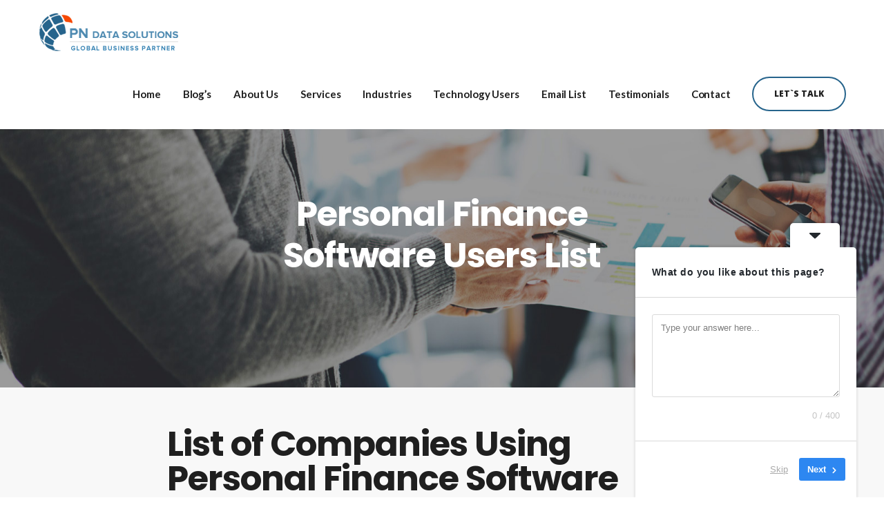

--- FILE ---
content_type: text/html; charset=utf-8
request_url: https://www.google.com/recaptcha/api2/anchor?ar=1&k=6LcPElEaAAAAANeVRjsq81di1OG-OgRGaAa7m1Xy&co=aHR0cHM6Ly9wbmRhdGFzb2wuY29tOjQ0Mw..&hl=en&v=PoyoqOPhxBO7pBk68S4YbpHZ&size=invisible&anchor-ms=20000&execute-ms=30000&cb=anul1pxpbf7g
body_size: 48600
content:
<!DOCTYPE HTML><html dir="ltr" lang="en"><head><meta http-equiv="Content-Type" content="text/html; charset=UTF-8">
<meta http-equiv="X-UA-Compatible" content="IE=edge">
<title>reCAPTCHA</title>
<style type="text/css">
/* cyrillic-ext */
@font-face {
  font-family: 'Roboto';
  font-style: normal;
  font-weight: 400;
  font-stretch: 100%;
  src: url(//fonts.gstatic.com/s/roboto/v48/KFO7CnqEu92Fr1ME7kSn66aGLdTylUAMa3GUBHMdazTgWw.woff2) format('woff2');
  unicode-range: U+0460-052F, U+1C80-1C8A, U+20B4, U+2DE0-2DFF, U+A640-A69F, U+FE2E-FE2F;
}
/* cyrillic */
@font-face {
  font-family: 'Roboto';
  font-style: normal;
  font-weight: 400;
  font-stretch: 100%;
  src: url(//fonts.gstatic.com/s/roboto/v48/KFO7CnqEu92Fr1ME7kSn66aGLdTylUAMa3iUBHMdazTgWw.woff2) format('woff2');
  unicode-range: U+0301, U+0400-045F, U+0490-0491, U+04B0-04B1, U+2116;
}
/* greek-ext */
@font-face {
  font-family: 'Roboto';
  font-style: normal;
  font-weight: 400;
  font-stretch: 100%;
  src: url(//fonts.gstatic.com/s/roboto/v48/KFO7CnqEu92Fr1ME7kSn66aGLdTylUAMa3CUBHMdazTgWw.woff2) format('woff2');
  unicode-range: U+1F00-1FFF;
}
/* greek */
@font-face {
  font-family: 'Roboto';
  font-style: normal;
  font-weight: 400;
  font-stretch: 100%;
  src: url(//fonts.gstatic.com/s/roboto/v48/KFO7CnqEu92Fr1ME7kSn66aGLdTylUAMa3-UBHMdazTgWw.woff2) format('woff2');
  unicode-range: U+0370-0377, U+037A-037F, U+0384-038A, U+038C, U+038E-03A1, U+03A3-03FF;
}
/* math */
@font-face {
  font-family: 'Roboto';
  font-style: normal;
  font-weight: 400;
  font-stretch: 100%;
  src: url(//fonts.gstatic.com/s/roboto/v48/KFO7CnqEu92Fr1ME7kSn66aGLdTylUAMawCUBHMdazTgWw.woff2) format('woff2');
  unicode-range: U+0302-0303, U+0305, U+0307-0308, U+0310, U+0312, U+0315, U+031A, U+0326-0327, U+032C, U+032F-0330, U+0332-0333, U+0338, U+033A, U+0346, U+034D, U+0391-03A1, U+03A3-03A9, U+03B1-03C9, U+03D1, U+03D5-03D6, U+03F0-03F1, U+03F4-03F5, U+2016-2017, U+2034-2038, U+203C, U+2040, U+2043, U+2047, U+2050, U+2057, U+205F, U+2070-2071, U+2074-208E, U+2090-209C, U+20D0-20DC, U+20E1, U+20E5-20EF, U+2100-2112, U+2114-2115, U+2117-2121, U+2123-214F, U+2190, U+2192, U+2194-21AE, U+21B0-21E5, U+21F1-21F2, U+21F4-2211, U+2213-2214, U+2216-22FF, U+2308-230B, U+2310, U+2319, U+231C-2321, U+2336-237A, U+237C, U+2395, U+239B-23B7, U+23D0, U+23DC-23E1, U+2474-2475, U+25AF, U+25B3, U+25B7, U+25BD, U+25C1, U+25CA, U+25CC, U+25FB, U+266D-266F, U+27C0-27FF, U+2900-2AFF, U+2B0E-2B11, U+2B30-2B4C, U+2BFE, U+3030, U+FF5B, U+FF5D, U+1D400-1D7FF, U+1EE00-1EEFF;
}
/* symbols */
@font-face {
  font-family: 'Roboto';
  font-style: normal;
  font-weight: 400;
  font-stretch: 100%;
  src: url(//fonts.gstatic.com/s/roboto/v48/KFO7CnqEu92Fr1ME7kSn66aGLdTylUAMaxKUBHMdazTgWw.woff2) format('woff2');
  unicode-range: U+0001-000C, U+000E-001F, U+007F-009F, U+20DD-20E0, U+20E2-20E4, U+2150-218F, U+2190, U+2192, U+2194-2199, U+21AF, U+21E6-21F0, U+21F3, U+2218-2219, U+2299, U+22C4-22C6, U+2300-243F, U+2440-244A, U+2460-24FF, U+25A0-27BF, U+2800-28FF, U+2921-2922, U+2981, U+29BF, U+29EB, U+2B00-2BFF, U+4DC0-4DFF, U+FFF9-FFFB, U+10140-1018E, U+10190-1019C, U+101A0, U+101D0-101FD, U+102E0-102FB, U+10E60-10E7E, U+1D2C0-1D2D3, U+1D2E0-1D37F, U+1F000-1F0FF, U+1F100-1F1AD, U+1F1E6-1F1FF, U+1F30D-1F30F, U+1F315, U+1F31C, U+1F31E, U+1F320-1F32C, U+1F336, U+1F378, U+1F37D, U+1F382, U+1F393-1F39F, U+1F3A7-1F3A8, U+1F3AC-1F3AF, U+1F3C2, U+1F3C4-1F3C6, U+1F3CA-1F3CE, U+1F3D4-1F3E0, U+1F3ED, U+1F3F1-1F3F3, U+1F3F5-1F3F7, U+1F408, U+1F415, U+1F41F, U+1F426, U+1F43F, U+1F441-1F442, U+1F444, U+1F446-1F449, U+1F44C-1F44E, U+1F453, U+1F46A, U+1F47D, U+1F4A3, U+1F4B0, U+1F4B3, U+1F4B9, U+1F4BB, U+1F4BF, U+1F4C8-1F4CB, U+1F4D6, U+1F4DA, U+1F4DF, U+1F4E3-1F4E6, U+1F4EA-1F4ED, U+1F4F7, U+1F4F9-1F4FB, U+1F4FD-1F4FE, U+1F503, U+1F507-1F50B, U+1F50D, U+1F512-1F513, U+1F53E-1F54A, U+1F54F-1F5FA, U+1F610, U+1F650-1F67F, U+1F687, U+1F68D, U+1F691, U+1F694, U+1F698, U+1F6AD, U+1F6B2, U+1F6B9-1F6BA, U+1F6BC, U+1F6C6-1F6CF, U+1F6D3-1F6D7, U+1F6E0-1F6EA, U+1F6F0-1F6F3, U+1F6F7-1F6FC, U+1F700-1F7FF, U+1F800-1F80B, U+1F810-1F847, U+1F850-1F859, U+1F860-1F887, U+1F890-1F8AD, U+1F8B0-1F8BB, U+1F8C0-1F8C1, U+1F900-1F90B, U+1F93B, U+1F946, U+1F984, U+1F996, U+1F9E9, U+1FA00-1FA6F, U+1FA70-1FA7C, U+1FA80-1FA89, U+1FA8F-1FAC6, U+1FACE-1FADC, U+1FADF-1FAE9, U+1FAF0-1FAF8, U+1FB00-1FBFF;
}
/* vietnamese */
@font-face {
  font-family: 'Roboto';
  font-style: normal;
  font-weight: 400;
  font-stretch: 100%;
  src: url(//fonts.gstatic.com/s/roboto/v48/KFO7CnqEu92Fr1ME7kSn66aGLdTylUAMa3OUBHMdazTgWw.woff2) format('woff2');
  unicode-range: U+0102-0103, U+0110-0111, U+0128-0129, U+0168-0169, U+01A0-01A1, U+01AF-01B0, U+0300-0301, U+0303-0304, U+0308-0309, U+0323, U+0329, U+1EA0-1EF9, U+20AB;
}
/* latin-ext */
@font-face {
  font-family: 'Roboto';
  font-style: normal;
  font-weight: 400;
  font-stretch: 100%;
  src: url(//fonts.gstatic.com/s/roboto/v48/KFO7CnqEu92Fr1ME7kSn66aGLdTylUAMa3KUBHMdazTgWw.woff2) format('woff2');
  unicode-range: U+0100-02BA, U+02BD-02C5, U+02C7-02CC, U+02CE-02D7, U+02DD-02FF, U+0304, U+0308, U+0329, U+1D00-1DBF, U+1E00-1E9F, U+1EF2-1EFF, U+2020, U+20A0-20AB, U+20AD-20C0, U+2113, U+2C60-2C7F, U+A720-A7FF;
}
/* latin */
@font-face {
  font-family: 'Roboto';
  font-style: normal;
  font-weight: 400;
  font-stretch: 100%;
  src: url(//fonts.gstatic.com/s/roboto/v48/KFO7CnqEu92Fr1ME7kSn66aGLdTylUAMa3yUBHMdazQ.woff2) format('woff2');
  unicode-range: U+0000-00FF, U+0131, U+0152-0153, U+02BB-02BC, U+02C6, U+02DA, U+02DC, U+0304, U+0308, U+0329, U+2000-206F, U+20AC, U+2122, U+2191, U+2193, U+2212, U+2215, U+FEFF, U+FFFD;
}
/* cyrillic-ext */
@font-face {
  font-family: 'Roboto';
  font-style: normal;
  font-weight: 500;
  font-stretch: 100%;
  src: url(//fonts.gstatic.com/s/roboto/v48/KFO7CnqEu92Fr1ME7kSn66aGLdTylUAMa3GUBHMdazTgWw.woff2) format('woff2');
  unicode-range: U+0460-052F, U+1C80-1C8A, U+20B4, U+2DE0-2DFF, U+A640-A69F, U+FE2E-FE2F;
}
/* cyrillic */
@font-face {
  font-family: 'Roboto';
  font-style: normal;
  font-weight: 500;
  font-stretch: 100%;
  src: url(//fonts.gstatic.com/s/roboto/v48/KFO7CnqEu92Fr1ME7kSn66aGLdTylUAMa3iUBHMdazTgWw.woff2) format('woff2');
  unicode-range: U+0301, U+0400-045F, U+0490-0491, U+04B0-04B1, U+2116;
}
/* greek-ext */
@font-face {
  font-family: 'Roboto';
  font-style: normal;
  font-weight: 500;
  font-stretch: 100%;
  src: url(//fonts.gstatic.com/s/roboto/v48/KFO7CnqEu92Fr1ME7kSn66aGLdTylUAMa3CUBHMdazTgWw.woff2) format('woff2');
  unicode-range: U+1F00-1FFF;
}
/* greek */
@font-face {
  font-family: 'Roboto';
  font-style: normal;
  font-weight: 500;
  font-stretch: 100%;
  src: url(//fonts.gstatic.com/s/roboto/v48/KFO7CnqEu92Fr1ME7kSn66aGLdTylUAMa3-UBHMdazTgWw.woff2) format('woff2');
  unicode-range: U+0370-0377, U+037A-037F, U+0384-038A, U+038C, U+038E-03A1, U+03A3-03FF;
}
/* math */
@font-face {
  font-family: 'Roboto';
  font-style: normal;
  font-weight: 500;
  font-stretch: 100%;
  src: url(//fonts.gstatic.com/s/roboto/v48/KFO7CnqEu92Fr1ME7kSn66aGLdTylUAMawCUBHMdazTgWw.woff2) format('woff2');
  unicode-range: U+0302-0303, U+0305, U+0307-0308, U+0310, U+0312, U+0315, U+031A, U+0326-0327, U+032C, U+032F-0330, U+0332-0333, U+0338, U+033A, U+0346, U+034D, U+0391-03A1, U+03A3-03A9, U+03B1-03C9, U+03D1, U+03D5-03D6, U+03F0-03F1, U+03F4-03F5, U+2016-2017, U+2034-2038, U+203C, U+2040, U+2043, U+2047, U+2050, U+2057, U+205F, U+2070-2071, U+2074-208E, U+2090-209C, U+20D0-20DC, U+20E1, U+20E5-20EF, U+2100-2112, U+2114-2115, U+2117-2121, U+2123-214F, U+2190, U+2192, U+2194-21AE, U+21B0-21E5, U+21F1-21F2, U+21F4-2211, U+2213-2214, U+2216-22FF, U+2308-230B, U+2310, U+2319, U+231C-2321, U+2336-237A, U+237C, U+2395, U+239B-23B7, U+23D0, U+23DC-23E1, U+2474-2475, U+25AF, U+25B3, U+25B7, U+25BD, U+25C1, U+25CA, U+25CC, U+25FB, U+266D-266F, U+27C0-27FF, U+2900-2AFF, U+2B0E-2B11, U+2B30-2B4C, U+2BFE, U+3030, U+FF5B, U+FF5D, U+1D400-1D7FF, U+1EE00-1EEFF;
}
/* symbols */
@font-face {
  font-family: 'Roboto';
  font-style: normal;
  font-weight: 500;
  font-stretch: 100%;
  src: url(//fonts.gstatic.com/s/roboto/v48/KFO7CnqEu92Fr1ME7kSn66aGLdTylUAMaxKUBHMdazTgWw.woff2) format('woff2');
  unicode-range: U+0001-000C, U+000E-001F, U+007F-009F, U+20DD-20E0, U+20E2-20E4, U+2150-218F, U+2190, U+2192, U+2194-2199, U+21AF, U+21E6-21F0, U+21F3, U+2218-2219, U+2299, U+22C4-22C6, U+2300-243F, U+2440-244A, U+2460-24FF, U+25A0-27BF, U+2800-28FF, U+2921-2922, U+2981, U+29BF, U+29EB, U+2B00-2BFF, U+4DC0-4DFF, U+FFF9-FFFB, U+10140-1018E, U+10190-1019C, U+101A0, U+101D0-101FD, U+102E0-102FB, U+10E60-10E7E, U+1D2C0-1D2D3, U+1D2E0-1D37F, U+1F000-1F0FF, U+1F100-1F1AD, U+1F1E6-1F1FF, U+1F30D-1F30F, U+1F315, U+1F31C, U+1F31E, U+1F320-1F32C, U+1F336, U+1F378, U+1F37D, U+1F382, U+1F393-1F39F, U+1F3A7-1F3A8, U+1F3AC-1F3AF, U+1F3C2, U+1F3C4-1F3C6, U+1F3CA-1F3CE, U+1F3D4-1F3E0, U+1F3ED, U+1F3F1-1F3F3, U+1F3F5-1F3F7, U+1F408, U+1F415, U+1F41F, U+1F426, U+1F43F, U+1F441-1F442, U+1F444, U+1F446-1F449, U+1F44C-1F44E, U+1F453, U+1F46A, U+1F47D, U+1F4A3, U+1F4B0, U+1F4B3, U+1F4B9, U+1F4BB, U+1F4BF, U+1F4C8-1F4CB, U+1F4D6, U+1F4DA, U+1F4DF, U+1F4E3-1F4E6, U+1F4EA-1F4ED, U+1F4F7, U+1F4F9-1F4FB, U+1F4FD-1F4FE, U+1F503, U+1F507-1F50B, U+1F50D, U+1F512-1F513, U+1F53E-1F54A, U+1F54F-1F5FA, U+1F610, U+1F650-1F67F, U+1F687, U+1F68D, U+1F691, U+1F694, U+1F698, U+1F6AD, U+1F6B2, U+1F6B9-1F6BA, U+1F6BC, U+1F6C6-1F6CF, U+1F6D3-1F6D7, U+1F6E0-1F6EA, U+1F6F0-1F6F3, U+1F6F7-1F6FC, U+1F700-1F7FF, U+1F800-1F80B, U+1F810-1F847, U+1F850-1F859, U+1F860-1F887, U+1F890-1F8AD, U+1F8B0-1F8BB, U+1F8C0-1F8C1, U+1F900-1F90B, U+1F93B, U+1F946, U+1F984, U+1F996, U+1F9E9, U+1FA00-1FA6F, U+1FA70-1FA7C, U+1FA80-1FA89, U+1FA8F-1FAC6, U+1FACE-1FADC, U+1FADF-1FAE9, U+1FAF0-1FAF8, U+1FB00-1FBFF;
}
/* vietnamese */
@font-face {
  font-family: 'Roboto';
  font-style: normal;
  font-weight: 500;
  font-stretch: 100%;
  src: url(//fonts.gstatic.com/s/roboto/v48/KFO7CnqEu92Fr1ME7kSn66aGLdTylUAMa3OUBHMdazTgWw.woff2) format('woff2');
  unicode-range: U+0102-0103, U+0110-0111, U+0128-0129, U+0168-0169, U+01A0-01A1, U+01AF-01B0, U+0300-0301, U+0303-0304, U+0308-0309, U+0323, U+0329, U+1EA0-1EF9, U+20AB;
}
/* latin-ext */
@font-face {
  font-family: 'Roboto';
  font-style: normal;
  font-weight: 500;
  font-stretch: 100%;
  src: url(//fonts.gstatic.com/s/roboto/v48/KFO7CnqEu92Fr1ME7kSn66aGLdTylUAMa3KUBHMdazTgWw.woff2) format('woff2');
  unicode-range: U+0100-02BA, U+02BD-02C5, U+02C7-02CC, U+02CE-02D7, U+02DD-02FF, U+0304, U+0308, U+0329, U+1D00-1DBF, U+1E00-1E9F, U+1EF2-1EFF, U+2020, U+20A0-20AB, U+20AD-20C0, U+2113, U+2C60-2C7F, U+A720-A7FF;
}
/* latin */
@font-face {
  font-family: 'Roboto';
  font-style: normal;
  font-weight: 500;
  font-stretch: 100%;
  src: url(//fonts.gstatic.com/s/roboto/v48/KFO7CnqEu92Fr1ME7kSn66aGLdTylUAMa3yUBHMdazQ.woff2) format('woff2');
  unicode-range: U+0000-00FF, U+0131, U+0152-0153, U+02BB-02BC, U+02C6, U+02DA, U+02DC, U+0304, U+0308, U+0329, U+2000-206F, U+20AC, U+2122, U+2191, U+2193, U+2212, U+2215, U+FEFF, U+FFFD;
}
/* cyrillic-ext */
@font-face {
  font-family: 'Roboto';
  font-style: normal;
  font-weight: 900;
  font-stretch: 100%;
  src: url(//fonts.gstatic.com/s/roboto/v48/KFO7CnqEu92Fr1ME7kSn66aGLdTylUAMa3GUBHMdazTgWw.woff2) format('woff2');
  unicode-range: U+0460-052F, U+1C80-1C8A, U+20B4, U+2DE0-2DFF, U+A640-A69F, U+FE2E-FE2F;
}
/* cyrillic */
@font-face {
  font-family: 'Roboto';
  font-style: normal;
  font-weight: 900;
  font-stretch: 100%;
  src: url(//fonts.gstatic.com/s/roboto/v48/KFO7CnqEu92Fr1ME7kSn66aGLdTylUAMa3iUBHMdazTgWw.woff2) format('woff2');
  unicode-range: U+0301, U+0400-045F, U+0490-0491, U+04B0-04B1, U+2116;
}
/* greek-ext */
@font-face {
  font-family: 'Roboto';
  font-style: normal;
  font-weight: 900;
  font-stretch: 100%;
  src: url(//fonts.gstatic.com/s/roboto/v48/KFO7CnqEu92Fr1ME7kSn66aGLdTylUAMa3CUBHMdazTgWw.woff2) format('woff2');
  unicode-range: U+1F00-1FFF;
}
/* greek */
@font-face {
  font-family: 'Roboto';
  font-style: normal;
  font-weight: 900;
  font-stretch: 100%;
  src: url(//fonts.gstatic.com/s/roboto/v48/KFO7CnqEu92Fr1ME7kSn66aGLdTylUAMa3-UBHMdazTgWw.woff2) format('woff2');
  unicode-range: U+0370-0377, U+037A-037F, U+0384-038A, U+038C, U+038E-03A1, U+03A3-03FF;
}
/* math */
@font-face {
  font-family: 'Roboto';
  font-style: normal;
  font-weight: 900;
  font-stretch: 100%;
  src: url(//fonts.gstatic.com/s/roboto/v48/KFO7CnqEu92Fr1ME7kSn66aGLdTylUAMawCUBHMdazTgWw.woff2) format('woff2');
  unicode-range: U+0302-0303, U+0305, U+0307-0308, U+0310, U+0312, U+0315, U+031A, U+0326-0327, U+032C, U+032F-0330, U+0332-0333, U+0338, U+033A, U+0346, U+034D, U+0391-03A1, U+03A3-03A9, U+03B1-03C9, U+03D1, U+03D5-03D6, U+03F0-03F1, U+03F4-03F5, U+2016-2017, U+2034-2038, U+203C, U+2040, U+2043, U+2047, U+2050, U+2057, U+205F, U+2070-2071, U+2074-208E, U+2090-209C, U+20D0-20DC, U+20E1, U+20E5-20EF, U+2100-2112, U+2114-2115, U+2117-2121, U+2123-214F, U+2190, U+2192, U+2194-21AE, U+21B0-21E5, U+21F1-21F2, U+21F4-2211, U+2213-2214, U+2216-22FF, U+2308-230B, U+2310, U+2319, U+231C-2321, U+2336-237A, U+237C, U+2395, U+239B-23B7, U+23D0, U+23DC-23E1, U+2474-2475, U+25AF, U+25B3, U+25B7, U+25BD, U+25C1, U+25CA, U+25CC, U+25FB, U+266D-266F, U+27C0-27FF, U+2900-2AFF, U+2B0E-2B11, U+2B30-2B4C, U+2BFE, U+3030, U+FF5B, U+FF5D, U+1D400-1D7FF, U+1EE00-1EEFF;
}
/* symbols */
@font-face {
  font-family: 'Roboto';
  font-style: normal;
  font-weight: 900;
  font-stretch: 100%;
  src: url(//fonts.gstatic.com/s/roboto/v48/KFO7CnqEu92Fr1ME7kSn66aGLdTylUAMaxKUBHMdazTgWw.woff2) format('woff2');
  unicode-range: U+0001-000C, U+000E-001F, U+007F-009F, U+20DD-20E0, U+20E2-20E4, U+2150-218F, U+2190, U+2192, U+2194-2199, U+21AF, U+21E6-21F0, U+21F3, U+2218-2219, U+2299, U+22C4-22C6, U+2300-243F, U+2440-244A, U+2460-24FF, U+25A0-27BF, U+2800-28FF, U+2921-2922, U+2981, U+29BF, U+29EB, U+2B00-2BFF, U+4DC0-4DFF, U+FFF9-FFFB, U+10140-1018E, U+10190-1019C, U+101A0, U+101D0-101FD, U+102E0-102FB, U+10E60-10E7E, U+1D2C0-1D2D3, U+1D2E0-1D37F, U+1F000-1F0FF, U+1F100-1F1AD, U+1F1E6-1F1FF, U+1F30D-1F30F, U+1F315, U+1F31C, U+1F31E, U+1F320-1F32C, U+1F336, U+1F378, U+1F37D, U+1F382, U+1F393-1F39F, U+1F3A7-1F3A8, U+1F3AC-1F3AF, U+1F3C2, U+1F3C4-1F3C6, U+1F3CA-1F3CE, U+1F3D4-1F3E0, U+1F3ED, U+1F3F1-1F3F3, U+1F3F5-1F3F7, U+1F408, U+1F415, U+1F41F, U+1F426, U+1F43F, U+1F441-1F442, U+1F444, U+1F446-1F449, U+1F44C-1F44E, U+1F453, U+1F46A, U+1F47D, U+1F4A3, U+1F4B0, U+1F4B3, U+1F4B9, U+1F4BB, U+1F4BF, U+1F4C8-1F4CB, U+1F4D6, U+1F4DA, U+1F4DF, U+1F4E3-1F4E6, U+1F4EA-1F4ED, U+1F4F7, U+1F4F9-1F4FB, U+1F4FD-1F4FE, U+1F503, U+1F507-1F50B, U+1F50D, U+1F512-1F513, U+1F53E-1F54A, U+1F54F-1F5FA, U+1F610, U+1F650-1F67F, U+1F687, U+1F68D, U+1F691, U+1F694, U+1F698, U+1F6AD, U+1F6B2, U+1F6B9-1F6BA, U+1F6BC, U+1F6C6-1F6CF, U+1F6D3-1F6D7, U+1F6E0-1F6EA, U+1F6F0-1F6F3, U+1F6F7-1F6FC, U+1F700-1F7FF, U+1F800-1F80B, U+1F810-1F847, U+1F850-1F859, U+1F860-1F887, U+1F890-1F8AD, U+1F8B0-1F8BB, U+1F8C0-1F8C1, U+1F900-1F90B, U+1F93B, U+1F946, U+1F984, U+1F996, U+1F9E9, U+1FA00-1FA6F, U+1FA70-1FA7C, U+1FA80-1FA89, U+1FA8F-1FAC6, U+1FACE-1FADC, U+1FADF-1FAE9, U+1FAF0-1FAF8, U+1FB00-1FBFF;
}
/* vietnamese */
@font-face {
  font-family: 'Roboto';
  font-style: normal;
  font-weight: 900;
  font-stretch: 100%;
  src: url(//fonts.gstatic.com/s/roboto/v48/KFO7CnqEu92Fr1ME7kSn66aGLdTylUAMa3OUBHMdazTgWw.woff2) format('woff2');
  unicode-range: U+0102-0103, U+0110-0111, U+0128-0129, U+0168-0169, U+01A0-01A1, U+01AF-01B0, U+0300-0301, U+0303-0304, U+0308-0309, U+0323, U+0329, U+1EA0-1EF9, U+20AB;
}
/* latin-ext */
@font-face {
  font-family: 'Roboto';
  font-style: normal;
  font-weight: 900;
  font-stretch: 100%;
  src: url(//fonts.gstatic.com/s/roboto/v48/KFO7CnqEu92Fr1ME7kSn66aGLdTylUAMa3KUBHMdazTgWw.woff2) format('woff2');
  unicode-range: U+0100-02BA, U+02BD-02C5, U+02C7-02CC, U+02CE-02D7, U+02DD-02FF, U+0304, U+0308, U+0329, U+1D00-1DBF, U+1E00-1E9F, U+1EF2-1EFF, U+2020, U+20A0-20AB, U+20AD-20C0, U+2113, U+2C60-2C7F, U+A720-A7FF;
}
/* latin */
@font-face {
  font-family: 'Roboto';
  font-style: normal;
  font-weight: 900;
  font-stretch: 100%;
  src: url(//fonts.gstatic.com/s/roboto/v48/KFO7CnqEu92Fr1ME7kSn66aGLdTylUAMa3yUBHMdazQ.woff2) format('woff2');
  unicode-range: U+0000-00FF, U+0131, U+0152-0153, U+02BB-02BC, U+02C6, U+02DA, U+02DC, U+0304, U+0308, U+0329, U+2000-206F, U+20AC, U+2122, U+2191, U+2193, U+2212, U+2215, U+FEFF, U+FFFD;
}

</style>
<link rel="stylesheet" type="text/css" href="https://www.gstatic.com/recaptcha/releases/PoyoqOPhxBO7pBk68S4YbpHZ/styles__ltr.css">
<script nonce="aKpIF-7luCsY79WrPmYacA" type="text/javascript">window['__recaptcha_api'] = 'https://www.google.com/recaptcha/api2/';</script>
<script type="text/javascript" src="https://www.gstatic.com/recaptcha/releases/PoyoqOPhxBO7pBk68S4YbpHZ/recaptcha__en.js" nonce="aKpIF-7luCsY79WrPmYacA">
      
    </script></head>
<body><div id="rc-anchor-alert" class="rc-anchor-alert"></div>
<input type="hidden" id="recaptcha-token" value="[base64]">
<script type="text/javascript" nonce="aKpIF-7luCsY79WrPmYacA">
      recaptcha.anchor.Main.init("[\x22ainput\x22,[\x22bgdata\x22,\x22\x22,\[base64]/[base64]/[base64]/KE4oMTI0LHYsdi5HKSxMWihsLHYpKTpOKDEyNCx2LGwpLFYpLHYpLFQpKSxGKDE3MSx2KX0scjc9ZnVuY3Rpb24obCl7cmV0dXJuIGx9LEM9ZnVuY3Rpb24obCxWLHYpe04odixsLFYpLFZbYWtdPTI3OTZ9LG49ZnVuY3Rpb24obCxWKXtWLlg9KChWLlg/[base64]/[base64]/[base64]/[base64]/[base64]/[base64]/[base64]/[base64]/[base64]/[base64]/[base64]\\u003d\x22,\[base64]\x22,\x22wrlAw50XLCnDvn89TsKTwoEswrbDkiDClhzDqRTCjcO/wpfCnsOBdw85SsOnw7DDoMOhw4HCu8OkCmLCjlnDl8ObZsKNw5J/wqHCk8O4wpBAw6BzaS0Hw5DCuMOOA8Otw6lYwoLDs1PClxvChMOMw7HDrcOUUcKCwrIHwrbCq8OwwqtEwoHDqBPDsgjDolEGwrTCjlDCoiZiccKXXsO1w5RDw43DlsOTZMKiBmVZasOvw6/DtsO/w57DjMKPw47Ci8OPO8KYRQLCnlDDhcOXwojCp8O1w57CsMKXA8OFw4M3Xll/NVDDosODKcOAwpByw6YKw4DDnMKOw6czwqTDmcKVasOUw4Bhw6cHC8OwbSTCu3/ClFVXw6TCgMKTDCvCsGsJPl/Ci8KKYsOYwodEw6PDnMOZOiRrI8OZNnZGVsOscFbDoixew7vCs2dVwqTCihvCgi4FwrQMwoHDpcO2wrzChBMuUcOeQcKbVTNFUh/DkA7ChMKVwrHDpD1Jw4LDk8K8J8KrKcOGecKnwqnCj1PDrMOaw49jw7t3wpnCjSXCvjMGBcOww7fCmMKYwpUbW8O3wrjCucONNwvDoTnDnzzDkWoPaEfDocOvwpFbBlrDn1t/[base64]/wojDncOkKMKow5HCosKZw758QnFQwqbCjybCj8KiwrLCr8KbDMOOwqXCjjFqw5DClEIAwpfCrmQxwqEnwpPDhnELwrEnw43CtMO5ZTHDkWrCnSHCixMEw7LDpHPDvhTDlG3Cp8K9w7vCmUYbVMOVwo/DigVYwrbDiBHCpD3Du8K9TsKbb0vCjMOTw6XDpnDDqxMXwo5ZwrbDpsKlFsKPVMOXa8OPwoZew69lwos5wrY+w4/[base64]/[base64]/[base64]/w5zDjMOuDsKFw4EZw5DDkcOkQsK0E8KjwpjCqjvCrMOxYsKlw7hQw7I6RMOrw4RHwpgIw67DkyzDs3bDvihYOcO8YsKmdcK2w7oSHHMMNsOrYwDCnD4+PcKgwqA9Jzs2w7bDjGnDrsKzb8ORwoXDjVvDlcOVwrfCuj8Jw7/ColrDssO1w55JUMKPFsOpw7TCv0QKEsKJw41rDsKfw6lowpp+AUNtwojCoMObwp0Re8O8w7bCmQ5HbcORw4cHA8KJwpVULsOuwp/Co0vCkcOmXcO/EXPDjTgvw4rCqmnDokQHw5tFZCRAVRZyw7ZGRB9ew5PDryZ6BMOyQsKRCgd8EhLDh8Klwo51wrPDh3E2wq/CoABlNsK+bMKGRnvCmk/Dg8KbMcKLwpPDo8OwPMKKYcKZDjYmw4ZZwr7CpARBW8OvwoYKwq7CpcKwKijDosOqwrlTOlLCog1vwrjDkQLDmMOSNMOZXMOlSsOvLxPDv1sPOcKnTsODwpzDvmZcGsO4wpZzNgzCm8ObwqDDoMOcPWdWwqnCu3zDqRsQw6gkw7lWwp/[base64]/DncKyUsOwD8K1w4pJwo4gO1NlTsOgGcO5wr8zdQ1kb0V8VMKrHipYbTHChMKGwpMhw40fFzjCv8O0csOqV8K+wqDDjsOMGTZewrfCvRUPw45kN8KYeMKWwq3CnnjCmcOmf8KIwpVkdFzDtcOow6M8w5RFw7jDgcOmRcKaMzNJXMO+w6/[base64]/CqTjDlMKowpfDqMOdw7VsKkTDvcKAw6/Ds0siwosTEsKIw5TDhjnCrwNSG8Osw6RlGlEuC8OYH8KfRBrDnBLCrDQRw77CoSdSw6XDlAJww7zCmi4GCBBzBiHDkMKeL0xEK8KBIzlEwrQLJCQLG0pFDCYLw7XDtcO6wp/DhSPCollTw6Nmw6XCh0zDosO2w7wOXyUoGMKew6fDklA2w7/CvcOcFUnDgMOdQsOUwqlQw5HCvEkDSRcuDmvCrGp3IsOSw5wnw4l8wqBjw7fDr8O/w6grUFcHQsKQw64RKMKheMOmElzDmhgGw7XCtUTDn8Oxck7DpcOBwqrCtFgbw4/ChMK1acOQwpvDv0AIIjDCrsKow4vDoMKyEhkKRTJuMMKiwozDscO7w4/DmXfCoTPCm8K7wprCplZvHMKqPsOOM1oKbcKhwoUZwp0JV3jDv8OAFCNUMcKjwp/CnBtEw4ZrDyEQSFHCkE/CjsKrw6vDqsOSAgXDosKqw4/CgMKaLS5iAXbCscOXRUjCrlQVwqQAw7VhGSrDs8OEw6R4IUFfAcK5w6ZPN8Kww6QmbnNVXHHDgHMaBsObwrdmw5HCuD3Du8KAwpddcMO7Q3B6cHJ9wp3Cv8OzdsKMwpfDsRhVT2XCmmkBwpoww7/CkTwabBcpwqvDtSsQV3cmKcOXG8O4w5sdw7TDg0LDnGRLw6vDhwV0wpbDmVtHKMOpwp50w7bDr8O2w4TCosK0PcOVw7PDsXJcw5cJwo8/GcKdK8ODwpYnZMKQwo8lwo5CTsOyw4V7OxfDrsKNwokCw55hWsKSD8KLwpbCusOkbytRSjjCnzrCrwjDuMKdVMOwwrLCqsOeBlEeEw3CoTUJFCNIMsKGw6UlwrolUkAfJMKSwrc5QMO2wqh/QMOCw7w5w7PCqSnCrixoOcKawq/ChsK4w57Dh8Ohw43DrcKawoPCpMKbw45qw5tsCsOFWsKXw4Blw6XCshpfc04RC8OlDyFuRsKNKHzCsTh7ZkYtwpvCl8K6w77CrMO7RcOoZMKyfH5ZwpRdwrDCnXENYcKDDETDiGvCoMKEEkbCnsKiKMO/[base64]/BC/CtMONeMKsHMO6wq/[base64]/[base64]/Drx/ChcKfw73DncKoJhpywpBKw5IyKsKaUMKmworCo2N7w5bDgQpmw7/Dsm/CoHwDwp4AZMOfa8KJwqIwNSbDmC0RKMKwK1HCqcKww6JDwqxCw5JwwqrClMOKw77CpUPChnkaIcKDVGREOFTDm00IwoXDgVXDsMO+OUh6w6MVCBx8w6XClcK1KBXCjhY3U8OLd8K7KsKQQMOEwr1OwoHCryEuHmjDv3XDs1/CtFZMW8KMw59GE8O/P18GwrfDm8KhNXV6acOXCsKowqDCjHjCriwhLn1XwpHCuWnDvmDDoVp5CTFUw7LCtWPDhMO2w7xyw5xRZVlNwq06NUEvFcOLwoxkw6kfwrIGwp/DqsKIwovDrAjDuwvDhMKkUlJ/eHTDh8Oqwo3CtBLDswxRehjDksO0ScO6w6NiQ8KZw7rDrsK0c8KYfcOXwpV2w4JEw5tnwq3CvRXCg1QPRsKcw556w5IUK1pmwqcswrLCvMO6w6zDhx93bMKaw6XCim9Nwo/DmMO2UsOKR3vCuB/[base64]/[base64]/DhQ3DvHtFCsKGeMOLTWd0BsO2XcOAwp4/HsOXX3DDrsK4w47Cq8KMSTrCvVdWZMKlb3zCjcOVw7NSwqt4MwxaXsKcPcOow4LCvcOkwrTCo8Oyw6fDkGPDt8KMwqNEIBPDjxLCt8KdL8ODw67DqSFkw4HDjCc4wrPDpEnCsVEgX8K8w5I8w6gTw7/CosOpw7LCmVtyOwLDlsO8aGFqfsOBw4ckDGPCssOjwqPCoDEXw60+TX0Yw5guw5jCpsKCwpMIwojCp8OLwqJywoMgw78ccX/[base64]/w4AZw7tyaCvDhkdLQ8Osw6oNwo7DhcKvO8OyeMKWw4PDlMOHf2Fpw7rCkMO0w4Fuw6zCj1HChsOQw7FuwpBMw5XCs8O9w4sUdC/CpyB/[base64]/CrCDDj8K1JMOkw5oWc8KgYwzCmcK4YDh4DcOvUVDDnMKkAGHDlsKww5nDs8OROcKpCcKDWH9oGQvDlcKnFhPCm8K5w4/CusO4QQzCiiszCcKhE0HCkcO3w4kyAcK6w7NuJ8KfA8KUw5jDlMK/[base64]/OcKyw7sJw7g5w7PDisKSwrxQEsKiw4TDkSdwTcKgw5VFwrkhw7tfw5I0E8K+KsO/WsOALz95NCVcIibDozXDgcODJsOIwqxORzQgBcOZwqXCoy/Du3QSHcKMw4LDgMKBwpzDv8OYd8Ouw6/[base64]/w4E/wrUlw5dyUkd4STPDqnEAwqtRw6ZRw5LDmzPDhXDDvMKoNHdNw6HCvsOkw5vChEHCl8KgWsKMw79uwqIOcgpuWMKcw7zDgMOvwqrCu8KvfMO7dwjDkzZ8wqXCkMOsJMO1wpdswqIFOsOdw5khTkLCu8Kowo9wQ8KFNB/CrcOQZw8jaSY5a07CgUggHkfDqcKeJFJfYsOdWMKKw7bCo2DDmsOJw68Vw7LCiA/CrsOrCTPCr8OcWMOKLWPDpjvDn208w7tjw4h9wrvCrUrDqsKQRkLCvMOXJG7DkHTDi1sYwo3DoCt6w5wcwqvCjh4xwogEN8KJDMOWw5zDizQDw7jCicKffsOnwpdsw74iworCqx0DeXnCu2LCvMKDw6vCj3rDjFA4dSwNCsOowoEwwprDucKZwq/DpRPChysMw5E3ccK6w7/Dq8K4w5zDvjE2wo9RDsKewrHDhsO4dnA3wr8iM8OMWcK7w7x7Yj7DhFs2w7XCj8ObXFcXbE3Cm8KLB8O7wozDl8OpIcOFw68SGcOSdA7DmVLDn8KVbsOMwoDCisKgwqM1WQlcwrtYWSnCkcOuw4FCCxHDji/CvMKtwq1teh8lw4zDpiQGwoFjFzPDmMKWwpjDgTFcwr9Owp/Cu2jDggJgw5zDpDHDnMK6wqIZTMKTwo7DhXvCiGbDicK4wp4LUkZCw74DwrAbL8OrG8O1wp7CgSzCtE/CssKpcSJgVcKuw7TCpMOnw6HDrsKuOW0ZRwDClCbDosKlHC8MesOxWMOzw4bDncOPM8KfwrQ0YMKcwrh0FMONw6HDuAR6wo7DqsK3ZcOEw5UVwqZBw5HCncOvScKYwoxHwozDqcOWEkjDuFZyw6nCsMOcRX3CoTnCpMOdacOBJ07DrsKOc8OTLiQew6oUHcKlU1c/woFVW2IewqY8wp9UBcKtAsOSw4NraXTDlGLCkDcYwoTDqcKGwp9mRMKMw4nDhArDqCfCpldCUMKJw4TCoT/Cn8OIIMKBE8KDw6wzwopkD0FjGX3DrcKgEj7DpcOcw47Cn8KtFBU2DcKfw5kGw4zCklBHaClXwqVww68vICV8ZcOlwr1FAHrCgGjDrjgXwqfDi8Osw601wqjDgwBqw4XCpcKFRsKvCyUVYVcOwq3DkUjCgW8/DiDDl8O4FMK1w4Y/wpxfF8OOw6XDihDDtkxwwpFwL8O7csK4wp/[base64]/DqD5eYiAFN8Ouwq4Ew4jClsKEbcKHwqjCjcK6wpHCmsOgBwcmFcK8BsOhcysiKBnCrDF4w4MMcXrCjMKgG8OMdsKCwoEqwpvCkB1Fw7TCo8K/YMOlBCbDmMKKwqBeWVDCi8KgZzF3w64qLMOZw7UXw57CgUPCryXCnBXDqsOsIcOHwpXDnSfDuMKjwpnDpXciHMK2KMKtw4fDtFfDlcO9fsKHw7XCuMKhCnd0wr7CqFXDmTrDsWhjcsK/[base64]/DncOTwrpVQV48Mi05QhZ3TcOrw5w4VybCi8OeE8OVw6QRTUTDnwfCmXPCo8K2woLDu0R+Hn4hw4QjBRvDjkFTwpY4BcKUw4bDlWTCgcO9w7JYwovCt8K0fMKrb03DksOHw5PDgsKxVcOTw7zCmcKow5MUwpkFwrV0wrHDjcOVw5VFwqjDucKcw7LCkydGRcOTeMO/[base64]/M8KEEmkxw57DnjjDs0/CvsKuBcKiw7XDnSRFHXXCpHDDnHjDkHEWRAjDhsOzwp0+wpfDusOxcUzCpj9FbnLDi8KRwpnDmE/Dv8OZQgLDjcOWXiBMw49vw7nDscKIdE3CrcOqax4BW8KUAg3Dm0bDlcOrEj/CkwstKcK/woDChsKmXsORw4HCkiRmwrMqwpllD2HCpsOrNcK3wpdYMEVCMCVsfMKCAAVreQnDhBNLNyl5wonCky/CrcKdw5PCgMOvw5ENfCTCqcOFw4YQRSTDjMOsXA58wqsHY29zN8OzwojDg8KJw5sQw4ouRynCh11XKsKBw61eQMOxw5E2wpVbf8K4wpUrLSE7w4ZZdcK/w6RUwpXDosKgAVLCiMKsHDopw40sw7sFeyrCs8KRHnvDuS46PR4VVCM4woxARBvCsjHDlcK0XRJLUsKAHcKNwqZcAAbDkkLCj3w0w7QeTn7DhsKPwpnDom7DtMOVeMO4w6IjEhh0NQ/DpCN3wpHDn8O+FRLDhcKjCip2Y8Oew6fCtsKtw7HCgjXCsMOAMkrCp8Khw4YOw7vCuhbCkMOsBsOLw60EDkEWw5bCmztuRxrDkyQVQR42w4Yqw7DDucO/w7UPKhEWGxIuwrfDrUHCpGQbOcKzJi7DocOdMQTDqD/[base64]/AcKZw7XDs07Clgg+w6/DrEp0w51NcVhsw4nDgsO2HzfDqcK6SsOGdcKoKsOaw5rCj3rCi8OnBcO8CRrDqCPCosOdw67Csy1nVcOWwqdyFHJrXRPCsVYTXsKXw4cJwrQrbxfCjEjDu0oBwpUbw6/DpsKQw57Dg8O/fX9zwqoxQMK2XEg5CQ/[base64]/[base64]/CmzBpw7Z2w60BDADCgF7Cj10oHMOOwr0rRlHCucO/QMK0A8KhTcOtFsOUw6HDq2jCrl/DnnBqFcKAd8OeO8OYw4htDTVew5h4PhNiQcO5ZBI1AMKZcF0lw5HCmTUuKw5BCsO5w4YsDCbDvcOzLsOYw6vDggMJesOEw4k4c8ObGRhSwoEWbzXDo8O3acOqw63DtVXDoBUaw6luIsKtwpnCrVZyUcOrwrNuF8OqwpIGw6nCjcOdTSTCi8O8QU/DtzUQw64wbsOBQMOhJsKewoItw7DCtCdJwpgrw4YHwoYIwoNaBcKjNUJ0w7tiwroKACjCk8K2w73CgAMhw7tKesOaw5DDp8KpABR0w57CkmjCtnjDssKBbTI6wpfCizMGw4LDsVhmb3DDoMOTwrUWwpvCr8OIwpklw5M+K8O/w6PCuUzCscOHwqLCnsOXwrp4w4wLHCTDnBd/[base64]/Cg8Oewp5LQcOTwqvDgQ7CnMOpwoHDqsOwa0oobgTDmWbDiRAhNcObMCHDosKBw7ExBFohwoXCn8OzJyzCsSFEw4HCpU9kSsKPKMOjwpFkw5VRYFRJwo/CghrDmcOHIEciRjc4cG/ChsOvdwLDuzTDmkNnScKtw57CicKuWwFawr9MwrnCsyhiT1jCnUoQwo14w65hZkliFcO0wqfDusK1wqdbwqfDicKMB37CmsKnw4kbwqrCjXXDmsKcBB3CtcKJw5FowqgCwrjCusKfwoE7w5DDrXDCvcOow5MxGxjCtcKQfm3DjH0QaULCvcONKMK/X8Oww5RgWsKkw7defkQnCBfCqTsIECBbw6IADFAKWRsqFXwgw5g3w4EMwowowofClh4ww7MOwrxeesOJw7knAsKKMsOGwo0pw61JVUdMwrp1CcKLw51Hw6HDs11bw446a8KNZRpnwpzCkcOwVsKGwp0sPic8NMKDd3/DqR85wpLDi8O7O1zDhQXCtcOzOMKzSsKFeMOrwovCj1Nkwr4ewp3CvXbChMOlTMOjw43DhMOGw5AqwpZHwoAXYTHCmsKeJ8KEHcOnBWbCh3PCvMKQw5PDn3cSwpt9w53DosKkwopJwqvDvsKgeMKlU8KPBsKHQF/DtHFAw5XDnEtODirClcKseltBMsOvLsKqw6NNGG7Dj8KCecOAbhnDi0TClcK1w6DCunpRwpE6w5t4w73DuQvCjMKyBjgIwoc2wpvCiMK/wobCjsOCwrBcwqLDqsKjw4zCicKGwrHDuRPCp0dNYRw9wrTCjcOvw7FBRmRJdCDDrhssJcKdw5Ecw5rDvMKIwrTCu8Oaw5lAw5I7KMKmwq0cw68YK8Kuw4/DmUrDk8OYworDrsOBEsOWesOZwqoaEMO3ZsKUWSDCrMKtw7PDlDjCqMKYwqU8wpfCmMK4wrDCmk9twofDo8OFN8OZRsKuPMObHsKhw4JWwpfCpsOdw4/CusKfw7LDg8OqccKGw4ohwotvG8KXw6BxwoPDklhbQlQ6w5tcwqF0NQt0ZcOowobClsKFw5rChjfDjSxlNsOUV8OWTMKww5HCosOedTnDpHRzFQjDvcOmbsOffGYBXcKsEFLDhMKDNcKEw6jChMOUGcK+w63Dj2LDhAXCjGXCg8KOwpTDlsKfLDcVA2pEBhPClMOgw5/ChcKiwp3Dn8O7a8K2EQpMAlw3w48XU8OodD/DnMKfwoAOw7DCq1A5wq3Cr8KywovCqBXDl8O7w4HDhMOfwpx+wqtMN8OQwpDDt8K2IcO4a8ORwpfCoMKnGE/Cpm/Dr23CmcKWw4JDAxlbJ8OXw78QCMOEw6/DvcKCRW/DoMOZDsKSw7jCssOGZMKYGw4CdQjCgcOHUcKFVh9nw5/Cr3oAPsOUSxBiwqjCmsOZZWXDnMKqw4QzZMKgbMOEw5V+w7xmO8Kcw5gsPChqRC9SbHXCo8KvBsKCHlHDlsKsNMKnaGEDwoDCiMO2WsOyQw7Dt8Obw6g8C8KJw4l8w4U4QjBvO8OMJWrCgwDClsO1A8OJKAnCo8OQwoRnwqYZwrTDrsOmwp/CuHFAw6sIwqocS8KsG8OAfjcIPMKXw6XCgARydnjDr8O1cjQjKcKUTToswrRedVjDtsKhFMKRfw/Do3DCv3AcIMOzwoAgeVIMNmLDksK6QWnDi8KLw6R1HMO8w5DDk8OWEMOSbcKzw5fCisOfwqrCmjRww4DDicKpesKCccKQU8KXIX/[base64]/CiVXCm8OUXHnCu8Kbw7DDgyHDg03Ck8K/wppUJ8OyScO0w5rCggjCsRZ7wqHDosKyTMK3w7jDlsObw55wRMKuw6TDssOTdMKww5x/N8KrLzjCkMKsw5HDgiosw7nDtsOQbVXDr2rDpcKvw4Vqw50XMcKPw7AmQsOqXhHCicO8Ek7CoTXDtQNBM8OmM2TCkGHDsj7Dll/Cs3vCnmI8TMKWacKswoPDiMKywozDgQDDtEzCo1bDhsKGw4YYOhjDqDjDnTjCpsKVA8O5w4xmwpkPb8KcbkFuw59+ekpLwovCqsOUG8KqKBDDpGfCh8OJwrHCnw5xwoTDlVrDs1g1OFDDkXUAYAXCssOGB8OHwoA6w74fw5kvRTFTLGzClMOUw4/Cl3tQw5jCkWLDuxPDscO/w4IeEjI1WsKiw5TCgsKMQsOzwo1BwrIGw6RpHcKrwpVAw5gUw5tUBMOSNxN3XcKMw702wqfDtsOxwrk3w4PDgQ3Drj/DpMOtBllLG8OgK8KeZUhWw5BzwpJ3w7IAwqoIwoLCjDbCgsO/LcKNw7Ziw6/[base64]/ccKww6VUw7JPRV8iP8KIwqTDrQ09IcK8w5vCpcO4wp/DpwBvwr7DhmMQwrgSwoAFw5HCv8OVw60PeMKbYA4fEkDCghxjw418CEBtw6TCuMORw5bCsFsGw5HDlcOoMzzCh8Oaw5rDpsOBwo/Cj3PDoMKxasO2NMKrwq7CucKbw4vClsKww5HCs8Kbwodgew8Ewr/DhUjCtzwXaMKPXMK8wpnClMOmwpM8woPClcKAw5cYVzRDCXVYwpRlw7vDssOCT8KLGSjCs8KFwp7Dn8OEfMKhXsOOOcKNesKjQ1rDlS7CnifDk3jCncOfEDLDhlfDlMKjw783wpzDjhZjwq/[base64]/[base64]/JMKKwoXCm3bCpsKWwqfCtzx4M2BxbhLDpGNXw7TDsAckwrczMR7CqMK6w7/Cn8OOQGHCqifDhcKTVMOYZ2E0wojDg8O8wqfCklseDcKpKMOzwr3CtEbCo3/[base64]/CjzXCsWhKVGEybScPw5UhC8KcRsK4w4gfKSzCtsOLw5TCkkbDqcOeEh0UP27Dp8KXwrE8w4Eaw5bDg2ZLdsKEHcOCZ27CuWswworDiMORwp4rwoldW8KUw6BhwpoMwqc3d8Kuw4nDhsKvIsOdK3vDlT1owoXDnQbDicK8wrQfWsOcwr3ChFQrQX/[base64]/DisOyIAF6w54idQEoZ8OeCMKsPVnDlhIXa3LDsFFxw5MSHUHDgsOxCMKnwqvDjUTCocOCw7rCgMKXFRoNwr7CsMKywop6wrsyKMKtGMOlQsO5w4BowoTDtRjCucOKJhLCkUXChcKyeDfDt8OBYcOMw7zCicOuw6wuwoR8Tk3DuMKlFAsSwo/CizvDrVXDjkVsNi9ww6jDo30McD/[base64]/[base64]/[base64]/Dr8OOSMOfTcKYw4bDn8OKwqhfw4fDv23Cvm9sIC8fL0DCix/DkMO1UcOMw6zDl8KawqjCkcONwptuXGoVOkUWRmBeeMOUwpfCt1HDgFEcwqJaw4rDlcKXw5ACw6HCn8KBdSg1w6AOK8KtRCDDtMOLO8KsZDBMw67ChiDDmsKIdk4PN8OJwq7DrzsAwo/Du8O6w4Vvw6fCp1l8FsKueMOMHGnClsK2cGJkwq4lVMO2B0bDmntVwr0nwo8owo5bGTvCsTHDk1DDqCbDkmzDnMOPUjh0cBgRwqXDrX4Rw7/CkMO6w5sSwo3CusOmf0Ugw6dgwqZyRsKkDEHCp3/DmcK+YmpsEXrDj8K4ZxvCsGouwpsnw6cTAw4sYWfCtMK7ZlHCmMKTcsKYVcOTwqlVd8KgUXUVw4/DgXPDkBhew6ARTzZ5w7RpwqXDvV/DiBMVBFFsw6TDpsKPwrAAwpciAsKdwpw9wp7CucOrw6/[base64]/DhsKObsOnwoTClsKJwrQKNxnDqRVdwoNtwoJQwp9iw4VxIMKLDhTCq8KWw6XCv8KkVUxLw6RIZBIFw5PDikbDhkhrQcOIVAfDpXDDqMKfwpPDuQ4Gw4/Cu8OVwqsqesKdw7/DgRLCn3HDgR4dwpzDsGjDrXIEHsK5McK1wpTDsDnDqxDDuMKswqsPwoRXIsOYw5ILw7QhVMKiwqYKLsO/VFxrK8O5BMO8TStpw6A6wrTCi8OtwrxUwpTCpQTDqhwTfBLCiCTDlcK5w7MgwrPDkjzCmAI8wobCoMK+w67CqhVNwo/DoSbDisKWasKTw5rDjMKwwqDDgEcUwoNewpLCscOQQcKMwrbCpS4rViwocsOqwpBuHXQlwoJKNMKww7/DpcKoKinDgMKca8KIc8KyIWcWw5TCt8KQfFTCocKtLBjDg8KZYcKUwoIlZzXCpMKRwojDkMKAR8K/[base64]/DglLDvjrCpsOaw4h/GsOfZcKXJALDt8OJScK/wqJww6jCjkxOwrIgdVfDiAknw7EOEkVaHHvDrsKqw7/Cv8KAIih6wozCi04PVsOVNEpZwoVawpvClkrCs13CslrCtMOGwoUpw7RSwr/[base64]/wpwsFCnDqcKwZMOBwp3DvsK2wpxwNSXDjEvDrXElegPDlsKdPcKgwqpvSMK8DcOQXMOcwpdAUSMmKzjCt8KjwqgywpHDj8K4wroDwpMiw5p1FMKWw6ceS8OgwpM3HDLDkT9zc2rCrUbDkwIqw7DDihvDjMKwwonCvhEVEMKiaDZKQMOSWsK5wrrDosOfwpFzwr/DpcK2dF3Dk15nwo3DiXFbZMKZwoFCwqzCuHvCm1lbaBo6w7jDnsKdw59DwpEfw7rDmMKeGy7DiMKcwrQgwrkuGsOxawnCvMOlwpvDt8OOwprDhEo0w5fDukUWwo4ffTbCgcOvdjdeXH0gP8O4F8OPIHUjIsO0w4TCpGBWw617BRLDr3t/w53Cr3/ChMKrLQFjw6TCl2YOwqjClRxZTT3DgArCrjHCmsOswobDqcO7cl7DiiXDrMOgMikJw7PCv3NAwpcgTsO8HsOgQApYwqRHOMKxD21ZwpEKwoDDpcKJGcO/WynDoQrDk3/Dnm7Dk8Ouw5DDusKfwpFHAsO/[base64]/w4dAZcKKdsO4B8OrRsOQw419w63DscOgw5vCjisnOMO+woErw73Di8KVwokUwpkbAGduYMOLw5MgwqwfeHbCr07DucOSaRbDh8OGw63ClgTDvXMJRGhYMWvCh2vDisOxezBhw67Dn8KLFyR5LsOBKlIuwo5Mw5Z/[base64]/woY4wrtAeSsSw4LCscKjDsKmfAPClMOjwpLCmcKcw63DqsKiwofCmH3Cg8K/wod+wrrCkcKjVGbDrChDfMO8wpTDscOTwocCw4FoSsOQw5JqMcOQb8O1wpvDhhUBwo3DhMOHccKvwoRvN2A5wpQ0w6TCrMOpw7jCoT3CnMOBRDHDqMO9wonDjmQUw61QwrJPS8Kbw4FRwqnCogUVZClYwpTDj0fCo0wZwp8twr/[base64]/DuMKRMQ8eacKDwrrCjT/Do8KpAWd+w5xZwpjDl3/CrQd9KMOkw77CjsOHDl3DkcKwaRvDiMO1dAjCpcO/R3PCg0MKPMKvasOowoDCqsKgwp7CrhPDu8K0woRdfcOGwpBSwpvCiHzDoRXDosOLRSXCvx7Cr8O0H1DCqsOQw7nCv2NmLMOpWC3DtMKXS8OxXMKywpUwwpFywoHCs8KxwoXCk8Kuwo9/wrbCh8OzwpnDkUXDglxACCxmeRR7wpdRAcO+w7xkw7nCkCcWK1PCpWgmw4Mdwr9Dw6LDtDbCp01Fw4nClz1hw53Dty7CjDdpwoUFw70ewrdOVn7CqMK6Y8OfwpbCrMKaw5N+woN3QhwqQjBVel/CmxEFZsOIw7bCjVE6GgrDlhUgRsO0wrbDgcK1N8OAw4tUw40IwpvCpA1lw490JytrUS97FsOETsOww7RkwqvDjcKRwr53LcKkwroFJ8Odwo0NBygAwqpCw67CocO3BsOCwrPDq8OXw5rCicOLWx8rGwrDkjxkHsO4wrDDqhHDqArDnCbCtcOFw6EIPybDmF/DncKHRMO4w7wew6ksw7rCgMOjwqZdRzHChRIZVS8sw5TDgsK1FsKKwrHClz4Kw7YzQmTDtMOCdcK5KsKWWcOQw5rCunQIw5TCjMOuw61LwpTCo2/DkMKeVsOhw6hRwr7CiSTCt0RIWTHCnMKNw5NjT1vCsEjDi8KmWEDDuiINNDPDsyjDrcOOw4VnRR9HEsOVw73CuSt6woLClcOxw5oxwrg+w6UNwrAaEsK/wqjDkMO7w5w1GCh3U8KeVEXCg8KkLsKXw6J0w6AVw6YAT346wqPCqMOqw6PCq3YPw4Zawr9Yw70iwrHCjFnCrizDg8KKai3CucOXOl3DqcKtLUXDucOKcl1Vfm5GwqfDuRkAwo96w4wzw4lew7hWbnHCgXcnEsOlw4nDv8OIbcKVek3DpWViwqQ5w4/CtcOodVpVw5PDjMKQFXHDg8Knw4XCtirDqcKOwp0EEcK5w4hbV3zDssOTwrfDiD7CmQbCjMOIRFXDmcOde1bCv8KiwpsdwrDDnQkcwoHDqkfDlBfChMOWw6zDljERw7nDnsODwqLDolzDpcKIw4LDgsOSb8KVMxc3HcOGRHhmMV8Bw7F/w4PDrkPCnXjDu8OKGx7DhTnCkcObO8KkwpzCo8O/w7Unw4HDnXzCrE8gTmU/w7/Drx3Di8ODw67CscKKRsOGw7YIawoQw4YbNmYHKyhZRcKtCBLDvMKPZSpfwoZIw4rCnsKxCMK+MTDCpwUSw48BdljCiFIlQMO8wo3DhkrCvnl7SsOWeQt0wpHDnmECwoUCTMKzwpXCsMOkOMO/w7PCkkjCvUhgw7xNwrzDi8OxwpVKLMKEw4rDrcK6w406DMO3TMK9BVfCvRfCgsKtw5JLScOxHcK3w6EpCMKKw7XCtVdqw4/CiCLDgxYZEzpswpMqOcKKw7HDu0/DhMKnwozDoQ8CG8OudcK8DSzDqDnCrC0CBCHCg1N4LcO/FgzDp8Oiwpl5Pm3CpH/DojnCg8O0PsKCM8KLw4bDqMO5wqg0UUdqwrLChMOoKcO+CxMmw5QWwrHDmRUmwr/CmMKfw7/Cp8Oww7YWLFBxQsOUVsKqwpLCjcKmFlLDpsKlw4UdV8KxwolRwrJgwo7Ch8OLFMOrIXtXK8KNUybDjMKFMD8mwqYXw7h7J8OyQcKQYzVLw7xDwrjCv8KaIgPDt8Ksw6rDo097X8OPRTM/LMOSSSPCrsO/a8KlVcKzLVzCqyrCqsOgflAkURFWwrcxfgI0w5PCtBfDpCbDhRfCjR5OP8OqJlw/w6pjwonDgMKQw4bDj8KyFCRNw4vCozF8w6AgfhdgTRDCnRbCukTCkcOlw7dmw4fDmcObw7RtExF4YsOmw7/Ctw3Dt2bCmMOdOcKEwpTCjHnCucK3IMKHw51JRTcMRsOvw7Z/OhfDssOCDMKnw4HDv088XCLCjRQqwqVfw4PDrQbCpDkYwr/DtMKfw4YfwpXCoGgdeMO2dU08w4F4GsK+RwbChcKEQCHDpFEdwr9gbsKLD8OGw6c/V8KuSyzDrHRMwoAiw652WAERWsKpdsODw4p1e8KUSMOialsnwojDngDDgcK/woxLCk8Ed1U3w6DDl8O7w7PCi8K3dmbDmTJcLMKTwpEXcsO6wrLDuEh0wqfCh8KiIn1bwqc/[base64]/dhrCrj00w5HDmMKtU1QeDB8rw4/[base64]/Dq8O9NsK3cwjDrMKDw5/DhcKwwqVjd8Kdw7bDq09cB8KLw60/[base64]/DpsOgwpzDgMKLw5QOw50AwrzDs8OMw6zDlMKaBMKsWCHDkMKEF8KhXF/DqcKtE17Di8O0R23ChcKGYcO9NMO5wpMbw5dOwr5lwq7DgDfCh8O7e8Kyw6jDsT/[base64]/DkQRwwojCr2jDq2Jcwrcywp3ClBnDjcK0w7McJ0gCOcK5w5DCpsO7w4TDo8OwwqTCkjANZcOiw79ew43DqMK0IW5BwonDkkN4Q8Orw4zCqcKZNMO0wr09MsOKVsKpdUpsw4oAMsORw5nCrBDCrMOsHyInVS04wq/CnRcIwqPDjhxaf8KmwrdyasOmw4HDhnvDvsOzwo7CqX9JJnXDqcKRE33CmmodCRTDncOewqvDssO0wqHCgA3ChcKEBDTCkMK1wqw5w4XDuW5pw6ocPcKNesKZw6nDv8O/S0NuwqzDuTkRdGJKYsKcw4JObMOew7HCnFrDhw4jXMOmIzTCnsOfwoXDrsKKwofDqXNaYR4/QyUmRsK7w7JBGH/DjsOAOsKEZSPClzvClwHCpMOdw5jCtS/CqcK5wr7CocOhE8OqBsOua1fCoVFgMcKkw6TClcK3wr3DiMOYwqJdwrwsw5jDtcKAVsOLwqjCnFHCvMKFeUzDvcOXwrwBG1rCosK/c8KvJMKfwq3Cn8K6OyXCulHCpcKYw4QkwotZw7R6f3YUBgVVwrTCi0PDrSNjZgxiw7I+VwQrNcOJGVMKwrU6SH0AwqwKXcKnXMK8JwPDkmnDuMKNw4PDj2DCs8OPYw80M2rCkMK1w57CtMK6T8OvAMOIw4jCj2/DpcKULmDCisKFOcOKworDncOrQi7Chg3DlmXCtsOmWcKpbsOrasK3woEFBMKxwqfCpsOwRgrCowskwpHCvnoNwqtqw6rDjcKfw64rAMK5wpPChxHDu0rDhMORNB5LJMOsw5zDt8OFSlEWwpHCi8OMwr47FMO6w4bCoFBww4PDsTEYwo/CjBwcwrtVNcKUwrInw79KV8O4OjjCpDdFSMKbwpjCvMOJw5XCicKvw41ATCvCmsOZw6rChDVVJ8OowrM4cMOhw7YPTMKdw7LDuxVuw6VSwpPCsBtWLMO7w7fDvMKlD8KPwpPCjMO5XcO1wojCvDBdQl8BUDDDu8O2w6h5bMODDwF0w6/DsX/Dn07Dt0UkN8KZw40FRcK8wpMow5zDpsOsLDjDocKmJlPCuG/CocO8AcOAw6rCqXYQwq7Cq8Oqw4/DkMKYwrDCgVMbJMO+BHhvw77CqsKbw6LDsMOEwqbDrcKMw58Pw7dHR8Kcw6XCuExQeS89w48TLMKDw4HDlMOYw5Fxwo3DqMOrUcOEw5XCpcOSZCXDt8Kawohhw6MYw7QHJ3QswrgzOn83FsKwZWjDpnYKL0Umw53DqsOQdcOtesOXw6AGw4o5w7fCucK/woDCrMKANQjDk1XDt3RTeRHCmMOowrUhFSxUw4vCtEpewrTCi8KDBcOwwpM4woBcwq1Wwph3wprDg0rCuXPDlBHDug/CvhVuYsOYCMKUax/DrSPDo1wiJ8OKwrDCnMK/w6ckasO7HcO5wrvCt8KXKmDDnMO8wpc4wrhXw4fCvsOLaF/CicK7EMOTw4zChcKIwq8Jwr4kMSvDgsOFJVbChTfCvHc0cGRSfsKKw4XCgUxFHAzDucOiKcOfMMODNBgzD2IWCwPCoDTDisKow7DCnMKQwqlLw6HDgF/CjVzCuFvCg8O/w4bCtMOewr4+wosOLzkVQFhVw5bDqRvDu2jCrwHCpcKHNCM/Wg9VwpVfwo5USsKyw4t+fEnCiMK/w4/CtMKlbsOHN8Kyw6/Cm8OmwpDDgDLCj8O3w6nDksKYKUMawrfDtcOewo/DnQ5mw5vDkcK5w7/Cjmcsw4cEBMKDQSTDpsKbw7AsY8OLMEDCsn1SDHpbXsOQw5RYJSDDs0jCuHtmNkM5FyzDmMKzwpvCgX/DkQUUQClEwo8tO2M1wp7CvcKOwqhFw7Qiw7/DlMK5wos1w4sFwoPDljHCsDLCqsKawrHDqBHCuGXDgsO5wrEow4VpwqVFHsOmwrjDggkidsKCw44yc8OAfMOJNcK6fiV1LsKOTsOYNGA8TipSw6haw5bDhE83c8KjCkEIwoxRO17CgCjDpsOywr4rwr3CssKJwq3DllTDnWk6wrE4Z8OIw6JBw4/DmcOEDMK9w7vCux8lw78LasKPw646OWETw6LDhsK3KcOrw6E3Qg/CiMOia8KVw5bCg8Okw7EgF8OIwrLCnMKDdMK8ASfDpcOwwozDvj3Dlx/ChMKuwrvCncO8WcOewqPCtsORb2LDqGfDuHTDnMO0wp5bwpTDkCk5w4h6wpxpPMKHwr/CuwvDg8KrPMKrNTp6HcKaGgfCssOpDjZtNsOCNsOmw4IbwqHCs1BKJMO1wpFodi3DpsK8w6rDtsK6wqdWw4/CnlgWc8K5w4p3Jz3DsMKCU8KFwqbDkcOVbMOVTcKkwq5Ib10JwovCqC4AScOFwoLCmiJeXMOswrZkwqBbAz46wrRzeBdQwrlxwoYJDS9pwqbCv8OrwpcRw75tKwbDvcOuGwjDmcKPFcOcwofDhwAvW8OxwotMw5xJw7BFw4xYLnbCji/Dh8KuecOOw54vK8KzwqbCr8KFwoMVwqNRRRxNw4XDs8KjNWBaZArDmsK7w4YCw5sRfnsCw6vCv8OdwozDtHvDk8Oxw48ILMOcZXN8MhB9w4/DrC/Co8OOQMOmwqpXw5hyw49tT3PCpExoLkoBelnCuxTDu8OMwoI/wpjChMOsGsKKw5AEw6/DlB3DoTvDlyRUemgiK8KkL0t8wqvDrFRSA8KXw4h8cRvDq29zwpBPw4doKAHDmz42w4fDtcKZwoZvKMKOw4QqaT7DjCxsIlt5wpbCrMK6TEEZw7rDjcKfwoLCjcOpDcK6w4XDnsO7w5Jkw4/ChMOxw4cUwqHCtcO1w7bDhRxaw7TCtRnDnsKVNUbCrSHDghLCkh1+IMKbBnjDqD1/w5hDw6F+wr3Dq2UjwpgFw7bDnMKFw7YYwrDDlcOnTQdsH8O1ccONE8OTwoDCsW/DpArCtQBOwpXDtx3ChVRICMOWw7bCk8Kgwr3DhMOvw77DtsO3esKsw7bDg1LDvW/DgMONTcKvMcOUKBM0wqbDhXDDhcOTGMO+ZMKYPTYIUcOQXMKzSwjDlFgKa8Kew47DnMOqw5LCqms6w4AlwrQDw4VRwpfDkjvCmh0/w5LDiCvCqcO+ODwTw4J0w4oywocqB8KLwpw2P8K1woXCpsKNXMKnbwxEw6/DkMK9DgBoCnLDu8KXw7TCvTXDgAbCmMK2BRvDi8Olw6fCsTY6csOlwq48aFISf8OVwqbDixLDjUYXwo1mX8KCQht7wqTDoMOXQnonSAnDpMKQNVbCqy7CosKhTsKCQmI4woVMecKCwqvDqRxjIsKlY8KuKxXCsMOzwo9/w5bDgXjDr8KVwrkIbw8Zw5LDrsKVwqd3w5NfAcOZRxk0wpnDp8K2DFzDrALCgQ5/Y8ORw4AePcOlRXBVw6LDmyZKG8KvWcOqwpLDtcOuDcKRwoLDhFbCosOkFE0YbzEZWnLDkRPDhMKZWsK7FcOsaUDDinEjMgogA8O6w7c1w5LCvi0KCnZWD8O7wo5MQWtqVzNuw7lowoxpAkRGKsKGw4lLwq0ealdEV3NwLUPCs8O7dVUSwqvCssKNecKbFHzDrR/DqToeTUbDgMK/QcOXfsOhwqLCl27DsRRww7fDpDDCo8KRwp47f8O0w5pgwoFqwp7DgMOkwrTDjcKgH8ONaggTO8OSIVwnOcKlw6LDuh7Cl8KRwp3CqMOCBBzCvhIrQsOKbAHCv8OqZ8KUb37DoMK2c8OzL8K/wpDDvC0Sw5o4wrvDlcOnwpxuRBvDncO2w6onFhJvw4ZlCMOMNwTDqsO+S11+w7PDvlEWacOie3XDlcOnw4vCljHCmGHChsOGw5PCvmcYTcK+PGHCk2rDnMKKwo93wrTCuMOXwrgRIi/[base64]/w50IRsOpL8OdC3bCqUbCncODNsK3LcKCwrdcwq4ySsOuw5EfwrhqwoIdGMKWwqzCkMOAWQ87w44RwrvDmcOBPMOXw6TCkMKqwoRLwrHDpcOlw47DlcOrSxMgwqQsw74+XU1nw5waecOgPMOLw5khwpt4w67ClcORwpt/[base64]/[base64]/[base64]/MBtTQiAJMQ7DhsKvwpd9w7bCj8KTwoAMAiYwN3onc8K/I8O0w4czWcKPw6kawoZqw7jDjVvDlUnClMKsZj45w4fCrnRQwprCgMOAw4pUw5UCJcKiwoV0EcKyw7tHwonCjMOCG8Kyw6nDvcKVGcKjF8O4XcO1bnTDqSzDgmdEw6/CuW5BDnzDvsORKMOCwpZVw7QzK8OqwoPDssOlfFjDu3RIwqzDtCfCgVQuwq1Cw5nClFJ8NwU9w6zDqEtUwqzDmcKlw4VRwpwbw4nCuMKHbzMcEwvDhFRJWcOEIMOBbVDDjsO8Q1Zjw6TDnsOKw5XCg3fDgcKcSGMNwql/wrrCoGzDkMOHw4fCvMKfwpfDrsKTwp9cbcKIIHB8woU1CGdyw6oHw63CvsOUw5EwD8KcQMKABMKyAxTCkEnDk0A7w6bCnMKweCcUTDnDjCknKnjCr8KETUvDlSHDhnvCkCkLw65ELwHCkcOoGsKwwovCh8Oww53CjkwjGsKVRjHDj8Kww7XCkB/[base64]/CmhFw4rCtcOJwpMtQQsXflbCl3hBw5/Ch8Knd2XCi3dvIRPDp3jCmsKHATtiL2bDmUB8w5AywojCncOYwoTDsmfDr8KyXsO5w6bCv0Avw7XChmnDvBoWek7DmSplwrY+PMOXw6Bqw759wrA/w7Q4w7JsEMK8wr8fw5zDj2YNLyPDiMKQb8OAfsKdw4pJZsO+eXDDvAYywo7DjQXDlRo+wrIfwrRWJwEuUF/Dhg7CmcOQFsO4ABHCocKLwpZ2KwULwqHCkMKEBhLDqkMjw7LCjMKVw4jChMKbQMKlRWlBFzBTwpogwqxAw5cqwpDCkULCpWTDmQtzw6TDrFInwptpbFYAw7TClD7Cq8KcMTBPD1fDi3HClcKQKFjCscOUw5RUDx8dwq4xT8KrDsKJwqJYw6QDYcOwNsKawrx2wojCjH/Cr8Kxwo4PbsK/w7deenTCuHJdIcOSV8OZVsOcCw\\u003d\\u003d\x22],null,[\x22conf\x22,null,\x226LcPElEaAAAAANeVRjsq81di1OG-OgRGaAa7m1Xy\x22,0,null,null,null,0,[21,125,63,73,95,87,41,43,42,83,102,105,109,121],[1017145,623],0,null,null,null,null,0,null,0,null,700,1,null,0,\[base64]/76lBhnEnQkZnOKMAhk\\u003d\x22,0,0,null,null,1,null,0,1,null,null,null,0],\x22https://pndatasol.com:443\x22,null,[3,1,1],null,null,null,1,3600,[\x22https://www.google.com/intl/en/policies/privacy/\x22,\x22https://www.google.com/intl/en/policies/terms/\x22],\x22ITtgg58Ri4juJ5Hj3620BlfmY4PVNX7e6oe26zhEsIs\\u003d\x22,1,0,null,1,1768709767105,0,0,[246,79],null,[15],\x22RC-x3otVktS-_UmVw\x22,null,null,null,null,null,\x220dAFcWeA79B6dg60eRXZZGpi4BfMCetpA1OYwUDLn8x_7aQowtM2XvzuCplCEwDKta2vNW6IIpd2NzORyfA2DLtjTAAGWEOVN8mw\x22,1768792567319]");
    </script></body></html>

--- FILE ---
content_type: text/css
request_url: https://pndatasol.com/wp-content/themes/intact-child/style.css?ver=6.8.3
body_size: 1228
content:
/*
Theme Name: Intact Child
Template: intact
Author: Shashi
Description: Custom Template
Version: 1.2
Description: Intact is a creative and colorful, highly engaging, dynamic and professional onepage WordPress theme.
Author: Shashi
Tags: one-column, custom-menu

/* Below you can write your style */

#logo .logo{ line-height: 85px; }
#latest-clients{ background: #ececec; padding-top: 0px !important; padding-bottom: 0px !important; }
.top-footer{ background: #eaeaea; padding-top: 23px; padding-bottom: 23px; }
.footer-3 ul, .footer-3 ul li{ list-style: none; margin: 0px; padding: 0px; }
.footer-3 ul li{ display: inline-block; margin-right: 15px; }
#get-started-now{ padding-bottom: 100px !important; }

.parent-pageid-3487 h2{ font-size: 25px !important; line-height: 35px !important; margin-bottom: 10px !important; color:#26648c !important; }




.modal-content-inner {
    overflow: auto !important;
    max-height: 85vh ;
}

.wpcf7 {
/* 	max-height: 100vh ; */
}

.wpcf7-response-output {
	margin: 0px !important;
	margin-bottom: 20px !important;
}


@media only screen and (max-width: 600px) {

	
	.modal-content-inner {
		max-height: 75vh;
	}
	
	.wpcf7-form p:last-of-type {
		height: 70px !important;
		margin-bottom: 10px !important;
	}

}


@media (min-width: 601px) and (max-width: 820px) {
	
	
	.modal-content-inner {
		max-height: 80vh;
	}
	
	.wpcf7-form p:last-of-type {
		height: 70px !important;
		margin-bottom: 10px !important;
	}
	
	
}
/* Hidden old blogs */
.hide_blogs{
	display:none;
}

.blog-item {
    display: flex;
	align-items: center;
    gap: 2em;
	margin-bottom: 1.75em;
}
.blog-item  > a{
	flex-basis:25%;
}
.blog-item   > a:hover{
	color:#1f1f1f;
}
.blog-item  > h3{
	flex-basis:75%;
}
.blog-item  img{
	max-width: 100%;
    height: auto;
    border-radius: 10px;
	object-fit:cover;
	width:100%;
}
.blog-item  > h3 a{
	text-align: left;
    font-size: 35px;
    line-height: 45px;
    margin-bottom: 25px;
    margin-top: 25px;
}
@media screen and (max-width:767px){
	.blog-item {
		flex-wrap:wrap;
	}
	.blog-item  > *{
		width:100%;
		flex-basis: 100% !important;
	}
}

.pagination-wrapper ul {
  display: flex;
  justify-content: center;
  flex-wrap: wrap;
  list-style: none;
  gap: 8px;
  padding: 0;
  margin-top: 25px;
}

.pagination-wrapper a,
.pagination-wrapper span {
  display: block;
  padding: 6px 12px;
  border: 1px solid #ddd;
  border-radius: 4px;
  color: #333;
  text-decoration: none;
}

.pagination-wrapper .current {
  background-color: #0073aa;
  color: #fff;
  border-color: #26648c;
}

.search-results #posts-content .wp-post-image{
	width: 100% !important;
	margin-left:0 !important;
}

.blog_loader{
	display:none;
	text-align: center;
  	margin: 20px 0;
}
.blog_loader span{
	display: inline-block;
	width: 10px;
	height: 10px;
	margin: 0 4px;
	background: #333;
	border-radius: 50%;
	animation: blogBounce 1.4s infinite ease-in-out both;
}
.blog_loader span:nth-child(1) {
  animation-delay: -0.32s;
}
.blog_loader span:nth-child(2) {
  animation-delay: -0.16s;
}
@keyframes blogBounce {
  0%, 80%, 100% {
    transform: scale(0);
  }
  40% {
    transform: scale(1);
  }
}












--- FILE ---
content_type: text/css
request_url: https://pndatasol.com/wp-content/themes/intact/core/assets/css/dynamic-keydesign.css?ver=6.8.3
body_size: 248
content:
body, .box{font-family:"Open Sans";text-align:left;line-height:24px;font-weight:300;font-style:normal;color:#000000;font-size:14px;}.container h1,.container h2,.container h3, .pricing .col-lg-3, .chart, .pb_counter_number, .pc_percent_container{font-family:Poppins;text-align:center;line-height:45px;font-weight:700;font-style:normal;color:#1f1f1f;font-size:34px;}.navbar-default .nav li a{font-family:Lato;font-weight:700;font-style:normal;font-size:15px;}